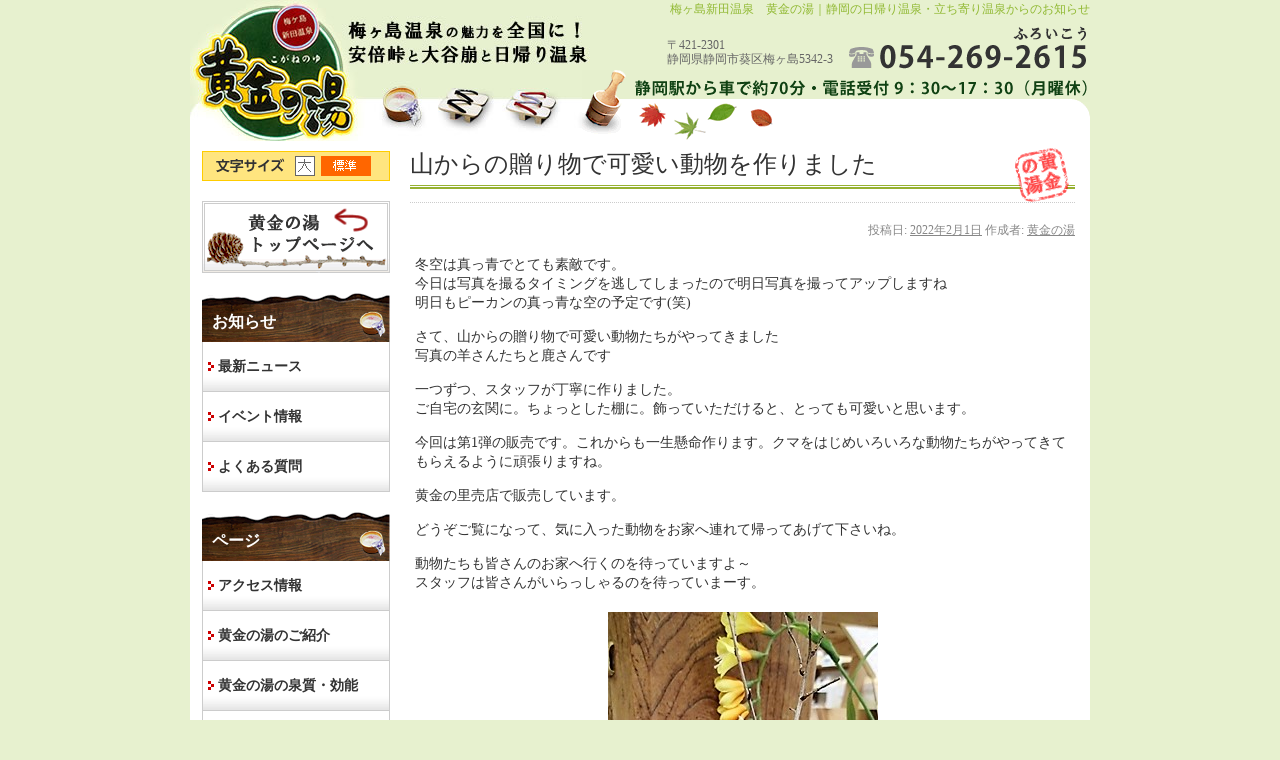

--- FILE ---
content_type: text/html; charset=UTF-8
request_url: https://www.koganenoyu.com/2022/02/01/%E5%B1%B1%E3%81%8B%E3%82%89%E3%81%AE%E8%B4%88%E3%82%8A%E7%89%A9%E3%81%A7%E5%8F%AF%E6%84%9B%E3%81%84%E5%8B%95%E7%89%A9%E3%82%92%E4%BD%9C%E3%82%8A%E3%81%BE%E3%81%97%E3%81%9F/
body_size: 8756
content:
<!DOCTYPE html>
<html  xmlns="http://www.w3.org/1999/xhtml" prefix="" lang="ja">
<head>
	<!-- Global site tag (gtag.js) - Google Analytics -->
<script async src="https://www.googletagmanager.com/gtag/js?id=UA-116551667-1"></script>
<script>
  window.dataLayer = window.dataLayer || [];
  function gtag(){dataLayer.push(arguments);}
  gtag('js', new Date());

  gtag('config', 'UA-116551667-1');
</script><meta charset="UTF-8" />
<title>山からの贈り物で可愛い動物を作りました | 梅ヶ島新田温泉　黄金の湯</title>
<link rel="profile" href="http://gmpg.org/xfn/11" />
<link rel="stylesheet" type="text/css" media="all" href="https://www.koganenoyu.com/wp-content/themes/kogane/style.css" />
<link rel="alternate stylesheet" type="text/css" href="https://www.koganenoyu.com/wp-content/themes/kogane/fontl.css" title="fontl" />
<link rel="alternate stylesheet" type="text/css" href="https://www.koganenoyu.com/wp-content/themes/kogane/fontm.css" title="fontm" />
<script language="JavaScript" src="https://www.koganenoyu.com/wp-content/themes/kogane/main.js" type="text/javascript"></script>
<link rel="pingback" href="https://www.koganenoyu.com/xmlrpc.php" />

<!-- BEGIN Metadata added by the Add-Meta-Tags WordPress plugin -->
<meta name="description" content="冬空は真っ青でとても素敵です。 今日は写真を撮るタイミングを逃してしまったので明日写真を撮ってアップしますね 明日もピーカンの真っ青な空の予定です(笑) さて、山からの贈り物で可愛い動物たちがやってきました..." />
<meta name="keywords" content="最新ニュース" />
<!-- END Metadata added by the Add-Meta-Tags WordPress plugin -->

<meta name='robots' content='max-image-preview:large' />
<link rel="alternate" type="application/rss+xml" title="梅ヶ島新田温泉　黄金の湯 &raquo; フィード" href="https://www.koganenoyu.com/feed/" />
<link rel="alternate" type="application/rss+xml" title="梅ヶ島新田温泉　黄金の湯 &raquo; コメントフィード" href="https://www.koganenoyu.com/comments/feed/" />
<script type="text/javascript">
/* <![CDATA[ */
window._wpemojiSettings = {"baseUrl":"https:\/\/s.w.org\/images\/core\/emoji\/15.0.3\/72x72\/","ext":".png","svgUrl":"https:\/\/s.w.org\/images\/core\/emoji\/15.0.3\/svg\/","svgExt":".svg","source":{"concatemoji":"https:\/\/www.koganenoyu.com\/wp-includes\/js\/wp-emoji-release.min.js?ver=6.6.4"}};
/*! This file is auto-generated */
!function(i,n){var o,s,e;function c(e){try{var t={supportTests:e,timestamp:(new Date).valueOf()};sessionStorage.setItem(o,JSON.stringify(t))}catch(e){}}function p(e,t,n){e.clearRect(0,0,e.canvas.width,e.canvas.height),e.fillText(t,0,0);var t=new Uint32Array(e.getImageData(0,0,e.canvas.width,e.canvas.height).data),r=(e.clearRect(0,0,e.canvas.width,e.canvas.height),e.fillText(n,0,0),new Uint32Array(e.getImageData(0,0,e.canvas.width,e.canvas.height).data));return t.every(function(e,t){return e===r[t]})}function u(e,t,n){switch(t){case"flag":return n(e,"\ud83c\udff3\ufe0f\u200d\u26a7\ufe0f","\ud83c\udff3\ufe0f\u200b\u26a7\ufe0f")?!1:!n(e,"\ud83c\uddfa\ud83c\uddf3","\ud83c\uddfa\u200b\ud83c\uddf3")&&!n(e,"\ud83c\udff4\udb40\udc67\udb40\udc62\udb40\udc65\udb40\udc6e\udb40\udc67\udb40\udc7f","\ud83c\udff4\u200b\udb40\udc67\u200b\udb40\udc62\u200b\udb40\udc65\u200b\udb40\udc6e\u200b\udb40\udc67\u200b\udb40\udc7f");case"emoji":return!n(e,"\ud83d\udc26\u200d\u2b1b","\ud83d\udc26\u200b\u2b1b")}return!1}function f(e,t,n){var r="undefined"!=typeof WorkerGlobalScope&&self instanceof WorkerGlobalScope?new OffscreenCanvas(300,150):i.createElement("canvas"),a=r.getContext("2d",{willReadFrequently:!0}),o=(a.textBaseline="top",a.font="600 32px Arial",{});return e.forEach(function(e){o[e]=t(a,e,n)}),o}function t(e){var t=i.createElement("script");t.src=e,t.defer=!0,i.head.appendChild(t)}"undefined"!=typeof Promise&&(o="wpEmojiSettingsSupports",s=["flag","emoji"],n.supports={everything:!0,everythingExceptFlag:!0},e=new Promise(function(e){i.addEventListener("DOMContentLoaded",e,{once:!0})}),new Promise(function(t){var n=function(){try{var e=JSON.parse(sessionStorage.getItem(o));if("object"==typeof e&&"number"==typeof e.timestamp&&(new Date).valueOf()<e.timestamp+604800&&"object"==typeof e.supportTests)return e.supportTests}catch(e){}return null}();if(!n){if("undefined"!=typeof Worker&&"undefined"!=typeof OffscreenCanvas&&"undefined"!=typeof URL&&URL.createObjectURL&&"undefined"!=typeof Blob)try{var e="postMessage("+f.toString()+"("+[JSON.stringify(s),u.toString(),p.toString()].join(",")+"));",r=new Blob([e],{type:"text/javascript"}),a=new Worker(URL.createObjectURL(r),{name:"wpTestEmojiSupports"});return void(a.onmessage=function(e){c(n=e.data),a.terminate(),t(n)})}catch(e){}c(n=f(s,u,p))}t(n)}).then(function(e){for(var t in e)n.supports[t]=e[t],n.supports.everything=n.supports.everything&&n.supports[t],"flag"!==t&&(n.supports.everythingExceptFlag=n.supports.everythingExceptFlag&&n.supports[t]);n.supports.everythingExceptFlag=n.supports.everythingExceptFlag&&!n.supports.flag,n.DOMReady=!1,n.readyCallback=function(){n.DOMReady=!0}}).then(function(){return e}).then(function(){var e;n.supports.everything||(n.readyCallback(),(e=n.source||{}).concatemoji?t(e.concatemoji):e.wpemoji&&e.twemoji&&(t(e.twemoji),t(e.wpemoji)))}))}((window,document),window._wpemojiSettings);
/* ]]> */
</script>
<style id='wp-emoji-styles-inline-css' type='text/css'>

	img.wp-smiley, img.emoji {
		display: inline !important;
		border: none !important;
		box-shadow: none !important;
		height: 1em !important;
		width: 1em !important;
		margin: 0 0.07em !important;
		vertical-align: -0.1em !important;
		background: none !important;
		padding: 0 !important;
	}
</style>
<link rel='stylesheet' id='wp-block-library-css' href='https://www.koganenoyu.com/wp-includes/css/dist/block-library/style.min.css?ver=6.6.4' type='text/css' media='all' />
<style id='classic-theme-styles-inline-css' type='text/css'>
/*! This file is auto-generated */
.wp-block-button__link{color:#fff;background-color:#32373c;border-radius:9999px;box-shadow:none;text-decoration:none;padding:calc(.667em + 2px) calc(1.333em + 2px);font-size:1.125em}.wp-block-file__button{background:#32373c;color:#fff;text-decoration:none}
</style>
<style id='global-styles-inline-css' type='text/css'>
:root{--wp--preset--aspect-ratio--square: 1;--wp--preset--aspect-ratio--4-3: 4/3;--wp--preset--aspect-ratio--3-4: 3/4;--wp--preset--aspect-ratio--3-2: 3/2;--wp--preset--aspect-ratio--2-3: 2/3;--wp--preset--aspect-ratio--16-9: 16/9;--wp--preset--aspect-ratio--9-16: 9/16;--wp--preset--color--black: #000000;--wp--preset--color--cyan-bluish-gray: #abb8c3;--wp--preset--color--white: #ffffff;--wp--preset--color--pale-pink: #f78da7;--wp--preset--color--vivid-red: #cf2e2e;--wp--preset--color--luminous-vivid-orange: #ff6900;--wp--preset--color--luminous-vivid-amber: #fcb900;--wp--preset--color--light-green-cyan: #7bdcb5;--wp--preset--color--vivid-green-cyan: #00d084;--wp--preset--color--pale-cyan-blue: #8ed1fc;--wp--preset--color--vivid-cyan-blue: #0693e3;--wp--preset--color--vivid-purple: #9b51e0;--wp--preset--gradient--vivid-cyan-blue-to-vivid-purple: linear-gradient(135deg,rgba(6,147,227,1) 0%,rgb(155,81,224) 100%);--wp--preset--gradient--light-green-cyan-to-vivid-green-cyan: linear-gradient(135deg,rgb(122,220,180) 0%,rgb(0,208,130) 100%);--wp--preset--gradient--luminous-vivid-amber-to-luminous-vivid-orange: linear-gradient(135deg,rgba(252,185,0,1) 0%,rgba(255,105,0,1) 100%);--wp--preset--gradient--luminous-vivid-orange-to-vivid-red: linear-gradient(135deg,rgba(255,105,0,1) 0%,rgb(207,46,46) 100%);--wp--preset--gradient--very-light-gray-to-cyan-bluish-gray: linear-gradient(135deg,rgb(238,238,238) 0%,rgb(169,184,195) 100%);--wp--preset--gradient--cool-to-warm-spectrum: linear-gradient(135deg,rgb(74,234,220) 0%,rgb(151,120,209) 20%,rgb(207,42,186) 40%,rgb(238,44,130) 60%,rgb(251,105,98) 80%,rgb(254,248,76) 100%);--wp--preset--gradient--blush-light-purple: linear-gradient(135deg,rgb(255,206,236) 0%,rgb(152,150,240) 100%);--wp--preset--gradient--blush-bordeaux: linear-gradient(135deg,rgb(254,205,165) 0%,rgb(254,45,45) 50%,rgb(107,0,62) 100%);--wp--preset--gradient--luminous-dusk: linear-gradient(135deg,rgb(255,203,112) 0%,rgb(199,81,192) 50%,rgb(65,88,208) 100%);--wp--preset--gradient--pale-ocean: linear-gradient(135deg,rgb(255,245,203) 0%,rgb(182,227,212) 50%,rgb(51,167,181) 100%);--wp--preset--gradient--electric-grass: linear-gradient(135deg,rgb(202,248,128) 0%,rgb(113,206,126) 100%);--wp--preset--gradient--midnight: linear-gradient(135deg,rgb(2,3,129) 0%,rgb(40,116,252) 100%);--wp--preset--font-size--small: 13px;--wp--preset--font-size--medium: 20px;--wp--preset--font-size--large: 36px;--wp--preset--font-size--x-large: 42px;--wp--preset--spacing--20: 0.44rem;--wp--preset--spacing--30: 0.67rem;--wp--preset--spacing--40: 1rem;--wp--preset--spacing--50: 1.5rem;--wp--preset--spacing--60: 2.25rem;--wp--preset--spacing--70: 3.38rem;--wp--preset--spacing--80: 5.06rem;--wp--preset--shadow--natural: 6px 6px 9px rgba(0, 0, 0, 0.2);--wp--preset--shadow--deep: 12px 12px 50px rgba(0, 0, 0, 0.4);--wp--preset--shadow--sharp: 6px 6px 0px rgba(0, 0, 0, 0.2);--wp--preset--shadow--outlined: 6px 6px 0px -3px rgba(255, 255, 255, 1), 6px 6px rgba(0, 0, 0, 1);--wp--preset--shadow--crisp: 6px 6px 0px rgba(0, 0, 0, 1);}:where(.is-layout-flex){gap: 0.5em;}:where(.is-layout-grid){gap: 0.5em;}body .is-layout-flex{display: flex;}.is-layout-flex{flex-wrap: wrap;align-items: center;}.is-layout-flex > :is(*, div){margin: 0;}body .is-layout-grid{display: grid;}.is-layout-grid > :is(*, div){margin: 0;}:where(.wp-block-columns.is-layout-flex){gap: 2em;}:where(.wp-block-columns.is-layout-grid){gap: 2em;}:where(.wp-block-post-template.is-layout-flex){gap: 1.25em;}:where(.wp-block-post-template.is-layout-grid){gap: 1.25em;}.has-black-color{color: var(--wp--preset--color--black) !important;}.has-cyan-bluish-gray-color{color: var(--wp--preset--color--cyan-bluish-gray) !important;}.has-white-color{color: var(--wp--preset--color--white) !important;}.has-pale-pink-color{color: var(--wp--preset--color--pale-pink) !important;}.has-vivid-red-color{color: var(--wp--preset--color--vivid-red) !important;}.has-luminous-vivid-orange-color{color: var(--wp--preset--color--luminous-vivid-orange) !important;}.has-luminous-vivid-amber-color{color: var(--wp--preset--color--luminous-vivid-amber) !important;}.has-light-green-cyan-color{color: var(--wp--preset--color--light-green-cyan) !important;}.has-vivid-green-cyan-color{color: var(--wp--preset--color--vivid-green-cyan) !important;}.has-pale-cyan-blue-color{color: var(--wp--preset--color--pale-cyan-blue) !important;}.has-vivid-cyan-blue-color{color: var(--wp--preset--color--vivid-cyan-blue) !important;}.has-vivid-purple-color{color: var(--wp--preset--color--vivid-purple) !important;}.has-black-background-color{background-color: var(--wp--preset--color--black) !important;}.has-cyan-bluish-gray-background-color{background-color: var(--wp--preset--color--cyan-bluish-gray) !important;}.has-white-background-color{background-color: var(--wp--preset--color--white) !important;}.has-pale-pink-background-color{background-color: var(--wp--preset--color--pale-pink) !important;}.has-vivid-red-background-color{background-color: var(--wp--preset--color--vivid-red) !important;}.has-luminous-vivid-orange-background-color{background-color: var(--wp--preset--color--luminous-vivid-orange) !important;}.has-luminous-vivid-amber-background-color{background-color: var(--wp--preset--color--luminous-vivid-amber) !important;}.has-light-green-cyan-background-color{background-color: var(--wp--preset--color--light-green-cyan) !important;}.has-vivid-green-cyan-background-color{background-color: var(--wp--preset--color--vivid-green-cyan) !important;}.has-pale-cyan-blue-background-color{background-color: var(--wp--preset--color--pale-cyan-blue) !important;}.has-vivid-cyan-blue-background-color{background-color: var(--wp--preset--color--vivid-cyan-blue) !important;}.has-vivid-purple-background-color{background-color: var(--wp--preset--color--vivid-purple) !important;}.has-black-border-color{border-color: var(--wp--preset--color--black) !important;}.has-cyan-bluish-gray-border-color{border-color: var(--wp--preset--color--cyan-bluish-gray) !important;}.has-white-border-color{border-color: var(--wp--preset--color--white) !important;}.has-pale-pink-border-color{border-color: var(--wp--preset--color--pale-pink) !important;}.has-vivid-red-border-color{border-color: var(--wp--preset--color--vivid-red) !important;}.has-luminous-vivid-orange-border-color{border-color: var(--wp--preset--color--luminous-vivid-orange) !important;}.has-luminous-vivid-amber-border-color{border-color: var(--wp--preset--color--luminous-vivid-amber) !important;}.has-light-green-cyan-border-color{border-color: var(--wp--preset--color--light-green-cyan) !important;}.has-vivid-green-cyan-border-color{border-color: var(--wp--preset--color--vivid-green-cyan) !important;}.has-pale-cyan-blue-border-color{border-color: var(--wp--preset--color--pale-cyan-blue) !important;}.has-vivid-cyan-blue-border-color{border-color: var(--wp--preset--color--vivid-cyan-blue) !important;}.has-vivid-purple-border-color{border-color: var(--wp--preset--color--vivid-purple) !important;}.has-vivid-cyan-blue-to-vivid-purple-gradient-background{background: var(--wp--preset--gradient--vivid-cyan-blue-to-vivid-purple) !important;}.has-light-green-cyan-to-vivid-green-cyan-gradient-background{background: var(--wp--preset--gradient--light-green-cyan-to-vivid-green-cyan) !important;}.has-luminous-vivid-amber-to-luminous-vivid-orange-gradient-background{background: var(--wp--preset--gradient--luminous-vivid-amber-to-luminous-vivid-orange) !important;}.has-luminous-vivid-orange-to-vivid-red-gradient-background{background: var(--wp--preset--gradient--luminous-vivid-orange-to-vivid-red) !important;}.has-very-light-gray-to-cyan-bluish-gray-gradient-background{background: var(--wp--preset--gradient--very-light-gray-to-cyan-bluish-gray) !important;}.has-cool-to-warm-spectrum-gradient-background{background: var(--wp--preset--gradient--cool-to-warm-spectrum) !important;}.has-blush-light-purple-gradient-background{background: var(--wp--preset--gradient--blush-light-purple) !important;}.has-blush-bordeaux-gradient-background{background: var(--wp--preset--gradient--blush-bordeaux) !important;}.has-luminous-dusk-gradient-background{background: var(--wp--preset--gradient--luminous-dusk) !important;}.has-pale-ocean-gradient-background{background: var(--wp--preset--gradient--pale-ocean) !important;}.has-electric-grass-gradient-background{background: var(--wp--preset--gradient--electric-grass) !important;}.has-midnight-gradient-background{background: var(--wp--preset--gradient--midnight) !important;}.has-small-font-size{font-size: var(--wp--preset--font-size--small) !important;}.has-medium-font-size{font-size: var(--wp--preset--font-size--medium) !important;}.has-large-font-size{font-size: var(--wp--preset--font-size--large) !important;}.has-x-large-font-size{font-size: var(--wp--preset--font-size--x-large) !important;}
:where(.wp-block-post-template.is-layout-flex){gap: 1.25em;}:where(.wp-block-post-template.is-layout-grid){gap: 1.25em;}
:where(.wp-block-columns.is-layout-flex){gap: 2em;}:where(.wp-block-columns.is-layout-grid){gap: 2em;}
:root :where(.wp-block-pullquote){font-size: 1.5em;line-height: 1.6;}
</style>
<link rel="https://api.w.org/" href="https://www.koganenoyu.com/wp-json/" /><link rel="alternate" title="JSON" type="application/json" href="https://www.koganenoyu.com/wp-json/wp/v2/posts/5100" /><link rel="EditURI" type="application/rsd+xml" title="RSD" href="https://www.koganenoyu.com/xmlrpc.php?rsd" />
<meta name="generator" content="WordPress 6.6.4" />
<link rel="canonical" href="https://www.koganenoyu.com/2022/02/01/%e5%b1%b1%e3%81%8b%e3%82%89%e3%81%ae%e8%b4%88%e3%82%8a%e7%89%a9%e3%81%a7%e5%8f%af%e6%84%9b%e3%81%84%e5%8b%95%e7%89%a9%e3%82%92%e4%bd%9c%e3%82%8a%e3%81%be%e3%81%97%e3%81%9f/" />
<link rel='shortlink' href='https://www.koganenoyu.com/?p=5100' />
<link rel="alternate" title="oEmbed (JSON)" type="application/json+oembed" href="https://www.koganenoyu.com/wp-json/oembed/1.0/embed?url=https%3A%2F%2Fwww.koganenoyu.com%2F2022%2F02%2F01%2F%25e5%25b1%25b1%25e3%2581%258b%25e3%2582%2589%25e3%2581%25ae%25e8%25b4%2588%25e3%2582%258a%25e7%2589%25a9%25e3%2581%25a7%25e5%258f%25af%25e6%2584%259b%25e3%2581%2584%25e5%258b%2595%25e7%2589%25a9%25e3%2582%2592%25e4%25bd%259c%25e3%2582%258a%25e3%2581%25be%25e3%2581%2597%25e3%2581%259f%2F" />
<link rel="alternate" title="oEmbed (XML)" type="text/xml+oembed" href="https://www.koganenoyu.com/wp-json/oembed/1.0/embed?url=https%3A%2F%2Fwww.koganenoyu.com%2F2022%2F02%2F01%2F%25e5%25b1%25b1%25e3%2581%258b%25e3%2582%2589%25e3%2581%25ae%25e8%25b4%2588%25e3%2582%258a%25e7%2589%25a9%25e3%2581%25a7%25e5%258f%25af%25e6%2584%259b%25e3%2581%2584%25e5%258b%2595%25e7%2589%25a9%25e3%2582%2592%25e4%25bd%259c%25e3%2582%258a%25e3%2581%25be%25e3%2581%2597%25e3%2581%259f%2F&#038;format=xml" />

<!--[if IE]>
<style type="text/css"> .my-page li { float: left; } </style>
<script type="text/javascript" src="dropdown.js"></script>
<![endif]-->
</head>

<body class="post-template-default single single-post postid-5100 single-format-standard">
<a name="top"></a>
<div id="wrapper" class="hfeed">
	<div id="header">
		<div id="masthead">
			<div id="branding" role="banner">
								<h1 id="site-title">梅ヶ島新田温泉　黄金の湯｜静岡の日帰り温泉・立ち寄り温泉からのお知らせ</h1>
<a href="https://www.koganenoyu.com/"><img src="https://www.koganenoyu.com/wp-content/themes/kogane/images/logo_in.jpg" alt="梅ヶ島新田温泉 黄金の湯 梅ヶ島温泉の魅力を全国に！安倍峠と大谷崩" width="392" height="141"></a>
<div id="site-description_in">
<img src="https://www.koganenoyu.com/wp-content/themes/kogane/images/tel.gif" alt="TEL：054-269-2615 ふろいこう" width="243" height="47">
<p>〒421-2301<br>
静岡県静岡市葵区梅ヶ島5342-3</p>
<img src="https://www.koganenoyu.com/wp-content/themes/kogane/images/access_in.gif" alt="静岡駅から車で約70分、電話受付9時半～17時半（月曜休）" width="508" height="32"></div>
<img src="https://www.koganenoyu.com/wp-content/themes/kogane/images/head_in.gif">

			</div><!-- #branding -->
		</div><!-- #masthead -->
	</div><!-- #header -->

	<div id="main">

		<div id="container">
			<div id="content" role="main">


				<div id="post-5100" class="post-5100 post type-post status-publish format-standard hentry category-news">
					<h2 class="entry-title">山からの贈り物で可愛い動物を作りました</h2>

<div class="pankuzu">

</div>

				<div id="nav-above" class="navigation">
				</div><!-- #nav-above -->

					<div class="entry-meta">
						<span class="meta-prep meta-prep-author">投稿日:</span> <a href="https://www.koganenoyu.com/2022/02/01/%e5%b1%b1%e3%81%8b%e3%82%89%e3%81%ae%e8%b4%88%e3%82%8a%e7%89%a9%e3%81%a7%e5%8f%af%e6%84%9b%e3%81%84%e5%8b%95%e7%89%a9%e3%82%92%e4%bd%9c%e3%82%8a%e3%81%be%e3%81%97%e3%81%9f/" title="6:04 PM" rel="bookmark"><span class="entry-date">2022年2月1日</span></a> <span class="meta-sep">作成者:</span> <span class="author vcard"><a class="url fn n" href="https://www.koganenoyu.com/author/kogane/" title="黄金の湯 の投稿をすべて表示">黄金の湯</a></span>					</div><!-- .entry-meta -->

					<div class="entry-content">
						<p>冬空は真っ青でとても素敵です。<br />
今日は写真を撮るタイミングを逃してしまったので明日写真を撮ってアップしますね<br />
明日もピーカンの真っ青な空の予定です(笑)</p>
<p>さて、山からの贈り物で可愛い動物たちがやってきました<br />
写真の羊さんたちと鹿さんです</p>
<p>
一つずつ、スタッフが丁寧に作りました。<br />
ご自宅の玄関に。ちょっとした棚に。飾っていただけると、とっても可愛いと思います。</p>
<p>今回は第1弾の販売です。これからも一生懸命作ります。クマをはじめいろいろな動物たちがやってきてもらえるように頑張りますね。</p>
<p>黄金の里売店で販売しています。</p>
<p>どうぞご覧になって、気に入った動物をお家へ連れて帰ってあげて下さいね。</p>
<p>動物たちも皆さんのお家へ行くのを待っていますよ～<br />
スタッフは皆さんがいらっしゃるのを待っていまーす。</p>
<p><div id="attachment_5112" style="width: 280px" class="wp-caption aligncenter"><img fetchpriority="high" decoding="async" aria-describedby="caption-attachment-5112" class="size-full wp-image-5112" src="https://www.koganenoyu.com/wp-content/uploads/2022/02/2022.1turaraP2010065-1.jpg" alt="" width="270" height="480" srcset="https://www.koganenoyu.com/wp-content/uploads/2022/02/2022.1turaraP2010065-1.jpg 270w, https://www.koganenoyu.com/wp-content/uploads/2022/02/2022.1turaraP2010065-1-169x300.jpg 169w" sizes="(max-width: 270px) 100vw, 270px" /><p id="caption-attachment-5112" class="wp-caption-text">OLYMPUS DIGITAL CAMERA</p></div> <div id="attachment_5108" style="width: 280px" class="wp-caption aligncenter"><img decoding="async" aria-describedby="caption-attachment-5108" class="size-full wp-image-5108" src="https://www.koganenoyu.com/wp-content/uploads/2022/02/2022.1turaraP2010068-1.jpg" alt="" width="270" height="480" srcset="https://www.koganenoyu.com/wp-content/uploads/2022/02/2022.1turaraP2010068-1.jpg 270w, https://www.koganenoyu.com/wp-content/uploads/2022/02/2022.1turaraP2010068-1-169x300.jpg 169w" sizes="(max-width: 270px) 100vw, 270px" /><p id="caption-attachment-5108" class="wp-caption-text">OLYMPUS DIGITAL CAMERA</p></div> <div id="attachment_5106" style="width: 490px" class="wp-caption aligncenter"><img decoding="async" aria-describedby="caption-attachment-5106" class="size-full wp-image-5106" src="https://www.koganenoyu.com/wp-content/uploads/2022/02/2022.1turaraP2010064.jpg" alt="" width="480" height="270" srcset="https://www.koganenoyu.com/wp-content/uploads/2022/02/2022.1turaraP2010064.jpg 480w, https://www.koganenoyu.com/wp-content/uploads/2022/02/2022.1turaraP2010064-300x169.jpg 300w" sizes="(max-width: 480px) 100vw, 480px" /><p id="caption-attachment-5106" class="wp-caption-text">OLYMPUS DIGITAL CAMERA</p></div> <div id="attachment_5105" style="width: 490px" class="wp-caption aligncenter"><img loading="lazy" decoding="async" aria-describedby="caption-attachment-5105" class="size-full wp-image-5105" src="https://www.koganenoyu.com/wp-content/uploads/2022/02/2022.1turaraP2010063.jpg" alt="" width="480" height="270" srcset="https://www.koganenoyu.com/wp-content/uploads/2022/02/2022.1turaraP2010063.jpg 480w, https://www.koganenoyu.com/wp-content/uploads/2022/02/2022.1turaraP2010063-300x169.jpg 300w" sizes="(max-width: 480px) 100vw, 480px" /><p id="caption-attachment-5105" class="wp-caption-text">OLYMPUS DIGITAL CAMERA</p></div> <div id="attachment_5104" style="width: 280px" class="wp-caption aligncenter"><img loading="lazy" decoding="async" aria-describedby="caption-attachment-5104" class="size-full wp-image-5104" src="https://www.koganenoyu.com/wp-content/uploads/2022/02/2022.1turaraP2010070.jpg" alt="" width="270" height="480" srcset="https://www.koganenoyu.com/wp-content/uploads/2022/02/2022.1turaraP2010070.jpg 270w, https://www.koganenoyu.com/wp-content/uploads/2022/02/2022.1turaraP2010070-169x300.jpg 169w" sizes="(max-width: 270px) 100vw, 270px" /><p id="caption-attachment-5104" class="wp-caption-text">OLYMPUS DIGITAL CAMERA</p></div> <div id="attachment_5102" style="width: 280px" class="wp-caption aligncenter"><img loading="lazy" decoding="async" aria-describedby="caption-attachment-5102" class="size-full wp-image-5102" src="https://www.koganenoyu.com/wp-content/uploads/2022/02/2022.1turaraP2010067.jpg" alt="" width="270" height="480" srcset="https://www.koganenoyu.com/wp-content/uploads/2022/02/2022.1turaraP2010067.jpg 270w, https://www.koganenoyu.com/wp-content/uploads/2022/02/2022.1turaraP2010067-169x300.jpg 169w" sizes="(max-width: 270px) 100vw, 270px" /><p id="caption-attachment-5102" class="wp-caption-text">OLYMPUS DIGITAL CAMERA</p></div></p>
											</div><!-- .entry-content -->


				</div><!-- #post-## -->

				<div id="nav-below" class="navigation">
					<div class="nav-previous"><a href="https://www.koganenoyu.com/2022/01/29/%e5%a3%b2%e3%82%8a%e5%88%87%e3%82%8c%e5%be%a1%e5%85%8d%e3%80%803-6%e6%97%a5%e3%81%af%e3%80%8c%e3%82%b8%e3%83%93%e3%82%a8%e3%82%82%e3%81%a4%e9%8d%8b%e4%bc%9a%e3%80%8d%e9%96%8b%e5%82%ac/" rel="prev"><span class="meta-nav">&larr;</span> 売り切れ御免!　3/6日は「ジビエもつ鍋会」開催</a></div>
					<div class="nav-next"><a href="https://www.koganenoyu.com/2022/02/02/%e6%9c%ac%e6%97%a5%e3%81%af%e6%99%b4%e5%a4%a9%e3%81%aa%e3%82%8a-2/" rel="next">本日は晴天なり <span class="meta-nav">&rarr;</span></a></div>
				</div><!-- #nav-below -->

				
			<div id="comments">


	<p class="nocomments">コメントは受け付けていません。</p>



</div><!-- #comments -->


			</div><!-- #content -->
		</div><!-- #container -->

	</div><!-- #main -->


		<div id="primary" class="widget-area" role="complementary">
			<ul class="xoxo">


<!-- 文字サイズ -->
<div id="moji">

<ul>
  <li id="mojit">文字サイズ</li>
  <li id="mojil"><a href="javascript:void(0)" onClick="setActiveStyleSheet('fontl'); return false;">文字サイズ大</a></li>
  <li id="mojim"><a href="javascript:void(0)" onClick="setActiveStyleSheet('fontm'); return false;">文字サイズ標準</a></li>
</ul>
</div>
<!-- //文字サイズ -->

<!-- HOMEボタン --> 

<div id="home">
<ul>
<li><a href="https://www.koganenoyu.com/">HOME</a></li>
</ul>
</div>

<li id="categories-2" class="widget-container widget_categories"><h3 class="widget-title">お知らせ</h3>
			<ul>
					<li class="cat-item cat-item-3"><a href="https://www.koganenoyu.com/category/news/">最新ニュース</a>
</li>
	<li class="cat-item cat-item-6"><a href="https://www.koganenoyu.com/category/event/">イベント情報</a>
</li>
	<li class="cat-item cat-item-4"><a href="https://www.koganenoyu.com/category/faq/">よくある質問</a>
</li>
			</ul>

			</li><li id="pages-3" class="widget-container widget_pages"><h3 class="widget-title">ページ</h3>
			<ul>
				<li class="page_item page-item-6"><a href="https://www.koganenoyu.com/access/">アクセス情報</a></li>
<li class="page_item page-item-10"><a href="https://www.koganenoyu.com/koganenoyu/">黄金の湯のご紹介</a></li>
<li class="page_item page-item-17"><a href="https://www.koganenoyu.com/quality/">黄金の湯の泉質・効能</a></li>
<li class="page_item page-item-13"><a href="https://www.koganenoyu.com/koganenosato/">お食事処 黄金の里</a></li>
<li class="page_item page-item-8"><a href="https://www.koganenoyu.com/facilities/">料金・営業時間</a></li>
<li class="page_item page-item-15"><a href="https://www.koganenoyu.com/towel/">タオル・入浴剤・石けん</a></li>
<li class="page_item page-item-1675"><a href="https://www.koganenoyu.com/totonosato/">あまご釣り・魚魚の里</a></li>
<li class="page_item page-item-19"><a href="https://www.koganenoyu.com/tour/">周辺ガイド</a></li>
<li class="page_item page-item-23"><a href="https://www.koganenoyu.com/link/">リンク</a></li>
<li class="page_item page-item-25"><a href="https://www.koganenoyu.com/site-map/">サイトマップ</a></li>
<li class="page_item page-item-27"><a href="https://www.koganenoyu.com/privacy/">プライバシーポリシー</a></li>
<li class="page_item page-item-284"><a href="https://www.koganenoyu.com/contact/">お問い合わせ</a></li>
			</ul>

			</li><li id="custom_html-2" class="widget_text widget-container widget_custom_html"><h3 class="widget-title">運営</h3><div class="textwidget custom-html-widget"><p>梅ヶ島新田温泉<br /><strong>黄金の湯</strong>（こがねのゆ）</p>

<p class="x-small">〒421-2301 静岡県静岡市葵区梅ヶ島5342-3</p>

<p><strong><em>TEL：054-269-2615</em></strong></p>

<p class="x-small">電話受付 9：30～17：30<br />月曜休（祝日の場合は翌日）</p></div></li><li id="search-2" class="widget-container widget_search"><h3 class="widget-title">サイト内検索</h3><form role="search" method="get" id="searchform" class="searchform" action="https://www.koganenoyu.com/">
				<div>
					<label class="screen-reader-text" for="s">検索:</label>
					<input type="text" value="" name="s" id="s" />
					<input type="submit" id="searchsubmit" value="検索" />
				</div>
			</form></li>

			</ul>
			<ul class="side_banner">
            <li><a href="https://www.facebook.com/%E9%BB%84%E9%87%91%E3%81%AE%E6%B9%AF-213156455720073/" target="_blank"><img src="https://www.koganenoyu.com/wp-content/themes/kogane/images/facebook.gif" alt="黄金の湯 Facebookページ"></a></li>
            <li><a href="https://www.instagram.com/koganenoyu/" target="_blank"><img src="https://www.koganenoyu.com/wp-content/themes/kogane/images/instagram.gif" alt="黄金の湯 Instagrmaページ"></a></li>
            <li><a href="https://twitter.com/koganenoyu" target="_blank"><img src="https://www.koganenoyu.com/wp-content/themes/kogane/images/twitter.gif" alt="黄金の湯 Twitterページ"></a></li>
            <li><a href="https://page.line.me/289dxmty" target="_blank"><img src="https://www.koganenoyu.com/wp-content/themes/kogane/images/line.gif" alt="黄金の湯 公式LINE"></a></li>
            </ul>
		</div><!-- #primary .widget-area -->


<div id="pagetop"><a href="#top">▲ページ先頭へ</a></div>        

	<div id="footer" role="contentinfo">
		<div id="colophon">

<div id="site-info">
<a href="https://www.koganenoyu.com/" rel="home">HOME</a> ｜ <a href="https://www.koganenoyu.com/category/news/">最新ニュース</a> ｜ <a href="https://www.koganenoyu.com/access/">アクセス情報</a> ｜ <a href="https://www.koganenoyu.com/tour/">周辺ガイド</a> ｜ <a href="https://www.koganenoyu.com/facilities/">施設情報</a> ｜ <a href="https://www.koganenoyu.com/contact/">お問い合わせ</a> ｜ <a href="https://www.koganenoyu.com/category/faq/">よくある質問</a> ｜ <a href="https://www.koganenoyu.com/link/">リンク</a> ｜ <a href="https://www.koganenoyu.com/site-map/">サイトマップ</a> ｜ <a href="https://www.koganenoyu.com/privacy/">プライバシーポリシー</a></div>
<!-- #site-info -->

<div id="site-generator">Copyright(c) 2011 
<a href="https://www.koganenoyu.com/" title="梅ヶ島新田温泉　黄金の湯" rel="generator">梅ヶ島新田温泉　黄金の湯</a>. All Rights Reserved.Designed By <a href="https://www.web-s.biz/" target="_blank">WEB SUCCESS</a>.</div>
<!-- #site-generator -->

		</div><!-- #colophon -->
	</div><!-- #footer -->

</div><!-- #wrapper -->




<script type="text/javascript" src="https://www.koganenoyu.com/wp-includes/js/comment-reply.min.js?ver=6.6.4" id="comment-reply-js" async="async" data-wp-strategy="async"></script>
	</body>
</html>


--- FILE ---
content_type: text/css
request_url: https://www.koganenoyu.com/wp-content/themes/kogane/fontm.css
body_size: 147
content:
body { font-size:87%;}

#mojil a { width: 26px; background-position: -93px 0;}
#mojim a { width: 52px; background-position: -119px -60px;}

#mojil a:hover { background-position: -93px -30px;}
#mojim a:hover { background-position: -119px -30px;}

